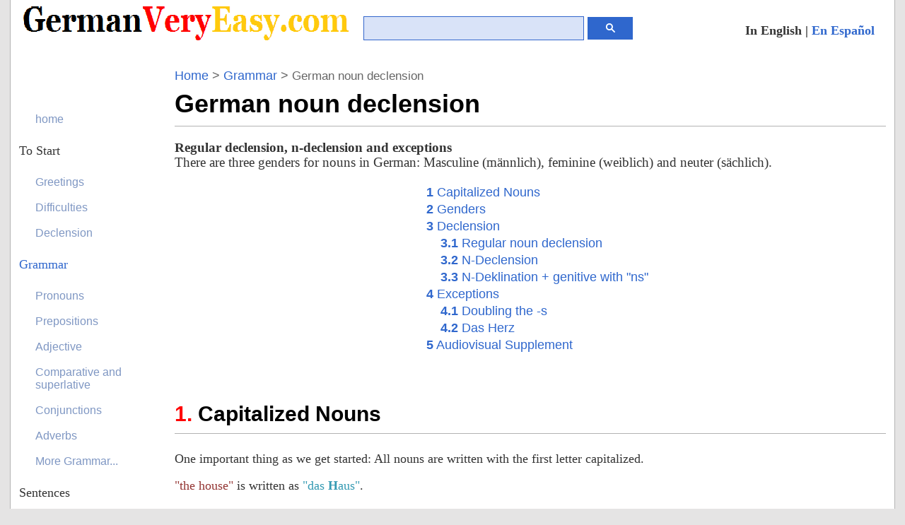

--- FILE ---
content_type: text/html; charset=utf-8
request_url: https://germanveryeasy.com/noun-declension
body_size: 6871
content:
<!DOCTYPE html><html lang='en'><head><link rel='Stylesheet' type='text/css' href='/include/common/StyleSheet.css'/><meta name='viewport' content='width=device-width, initial-scale=1.0, maximum-scale=2.0'/><link rel='alternate' media='only screen and (max-width: 640px)' href='https://www.GermanVeryEasy.com/m/noun-declension'/><script>function commentV(){var info = "";var name=document.getElementById("commentName").value;var comment=document.getElementById("commentArea").value;if(name==""){info+="\n - You must write your name"}if(comment==""){info+="\n - You must write your comment"}if(commentArea.length>400){info+="\n - The maximum size of the comment is 400 chars"}if(info!=""){info="_____________________________\nFound the next errors:\n"+info + "\n_____________________________\nPlease check the form!";alert(info);}else{document.commentbox.action="/noun-declension";document.commentbox.submit();}}</script><link rel='shortcut icon' href='https://www.GermanVeryEasy.com/favicon.ico'/><link rel='apple-touch-icon' href='/apple-touch-icon.png'/><meta name='robots' content='index,follow'/><meta http-equiv='content-type' content='text/html; charset=UTF-8'/><title>German noun declension</title><link rel='canonical' href='https://www.germanveryeasy.com/noun-declension'/><script>(function(i,s,o,g,r,a,m){i['GoogleAnalyticsObject']=r;i[r]=i[r]||function(){(i[r].q=i[r].q||[]).push(arguments)},i[r].l=1*new Date();a=s.createElement(o), m=s.getElementsByTagName(o)[0];a.async=1;a.src=g;m.parentNode.insertBefore(a,m)})(window,document,'script','//www.google-analytics.com/analytics.js','ga');ga('create', 'UA-8570524-9', 'auto');ga('send', 'pageview');</script><script>function loadC(){var x=document.cookie;var y=(x.indexOf("ue_firstVisit=2") > -1);if(y==false){document.getElementById("privacyDiv").style.display = "block";}}function Listen(input){var playme = document.getElementById('playme');var audioType;audioType ='.mp3';playme.src='//audio.alemansencillo.com/audio/declinacion-del-sustantivo/'+input+audioType;playme.load();playme.play();}</script><script data-ad-client="ca-pub-4252590316261671" async src="https://pagead2.googlesyndication.com/pagead/js/adsbygoogle.js"></script> <meta name="description" content="Regular declension, N-declension and exceptions with pronunciation in audio files"/><link rel="alternate" hreflang="es" href="https://www.alemansencillo.com/declinacion-del-sustantivo"/><link rel="alternate" hreflang="en" href="https://www.germanveryeasy.com/noun-declension"/></head><body onload='loadC();'><audio id='playme'>INFO: your browser cannot play sound files</audio><div id='all'><div id='header'><div id='logo' class='logo'><img  alt='GermanVeryEasy.com' src='/img/ns/logo.png' width='461' height='49'/></div><div class='fotoRight newLink'><b>In English | <a href="https://www.alemansencillo.com/declinacion-del-sustantivo">En Español</a></b></div><div id='searchDiv'><form id='searchForm' action='/search' accept-charset='UTF-8'><input id='q' name='q' class='borderBlue' size='75' type='text' value=''/><button value='Search' id='searchButton' class='button' type='submit'></button></form></div></div><div id='container'><div id='center' class='column'><div class='newLink' id='navegation'><a href='https://www.germanveryeasy.com'>Home</a> > 
    <a href="/grammar">Grammar</a> >
  <span id='navegationTitle'>German noun declension</span></div><h1>German noun declension</h1><div class='fotoRight p0'><!--<a id='facebook' href='https://api.addthis.com/oexchange/0.8/forward/facebook/offer?pco=tbx32nj-1.0&amp;url=https%3A%2F%2Fwww.GermanVeryEasy.com/noun-declension&amp;pubid=ra-4dfb93e72b5cc695' rel='nofollow' target='_blank'></a><a id='twitter' href='https://api.addthis.com/oexchange/0.8/forward/twitter/offer?pco=tbx32nj-1.0&amp;url=https%3A%2F%2Fwww.GermanVeryEasy.com/noun-declension&amp;pubid=ra-4dfb93e72b5cc695' rel='nofollow' target='_blank'></a><a id='addThis' href='https://www.addthis.com/bookmark.php?source=tbx32nj-1.0&amp;=250&amp;pubid=ra-4dfb93e72b5cc695&amp;url=https%3A%2F%2Fwww.GermanVeryEasy.com/noun-declension' rel='nofollow' target='_blank'></a>--></div> <p class='big'><b>Regular declension, n-declension and exceptions</b><br/>There are three genders for nouns in German: Masculine (männlich), feminine (weiblich) and neuter (sächlich).</p><div><div id='social'><script async src="//pagead2.googlesyndication.com/pagead/js/adsbygoogle.js"></script>
<!-- aleman336_280_up -->
<ins class="adsbygoogle aleman336_280_up"
style="display:inline-block;width:336px;height:280px" data-ad-client="ca-pub-4252590316261671" data-ad-slot="4467510392"></ins>
<script>
(adsbygoogle = window.adsbygoogle || []).push({});
</script></div><div id='index'><ul><li><a href='#Capitalized-Nouns'><b>1</b> Capitalized Nouns</a></li><li><a href='#Genders'><b>2</b> Genders</a></li><li><a href='#declension'><b>3</b> Declension</a><ul><li><a href='#Regular-Noun-declension'><b>3.1</b> Regular noun declension</a></li><li><a href='#n-deklination'><b>3.2</b> N-Declension</a></li><li><a href='#N-Deklination-genitive-ns'><b>3.3</b> N-Deklination + genitive with "ns"</a></li></ul></li><li><a href='#Exceptions'><b>4</b> Exceptions</a><ul><li><a href='#Doubling-the-s'><b>4.1</b> Doubling the -s</a></li><li><a href='#das-herz'><b>4.2</b> Das Herz</a></li></ul></li><li><a href='#audiovisual-supplement'><b>5</b> Audiovisual Supplement</a></li></ul></div><div id='bigTableFooter'></div></div><h2 id='Capitalized-Nouns'>Capitalized Nouns</h2><p>One important thing as we get started: All nouns are written with the first letter capitalized.</p><p><span class='spanish'>"the house"</span> is written as <span class='german'>"das <b>H</b>aus"</span>.</p><h2 id='Genders'>Genders</h2><p>There are three genders in German: <b>masculine</b> (männlich), <b>feminine</b> (weiblich) and <b>neuter</b> (sächlich). Usually, the gender of a noun is determined by its ending.</p><p>The articles <b>der</b>, <b>die</b> and <b>das</b> are used with nouns to indicate their gender:</p><ul class='height150'><li><p><b>der Mann</b> (the man) [Masculine Noun]</p></li><li><p><b>die Frau</b> (the woman) [Feminine Noun]</p></li><li><p><b>das Kind</b> (the child) [Neuter Noun]</p></li></ul><p>It's not easy to know which gender a noun is. There are a few rules for masculine, feminine and neuter nouns. However, usually there is no choice but to learn each word's gender.</p><h2 id='declension'>Declension</h2><p>A noun in English, "house" for example, does not change even if we change the role it plays in a phrase.</p><p><span class='spanish'>The house is pretty</span> (<span class='spanish'>"house"</span> is the subject in this case)</p><p><span class='spanish'>We bought a house</span> (<span class='spanish'>"a house"</span> is the direct object).</p><p>As you see, the word house is not declined. You just add "s" in English to make the plural. It's very simple.</p><p>Unfortunately, it is not always like this in German. This might cause you a bit of despair when you start learning German. For example, in the phrase, "Erkrankungen des Herzens", the word "Herzens" (heart in genitive form) does not appear in the dictionary. That is because it is declined and, instead of that word, you have to look for "Herz" (heart in nominative form).</p><p>It is a bit complicated but don't worry about it. you will get it.</p><h3 id='Regular-Noun-declension'>Regular noun declension</h3><p>As a general rule, an "-n" or an "-en" are added to all nouns in the dative plural. If the noun in the plural ends with "-n" or "-s," nothing will be added.</p><h4 id='Masculine-or-Neuter-Nouns'>Masculine or Neuter Nouns </h4><p>An "-s" or an "-es" is added in the genitive singular. Sometimes both options are ok. In general, if a word ends with “-e”, an “-s” is added in the genitive and if it ends with “-s” or “-z” and “-es” is added.</p><p>Example for a neuter noun:</p><table class='table1 table11'><colgroup><col width='120'/><col width='120'/><col width='120' /></colgroup><tr><th></th><th>Singular</th><th>Plural</th></tr><tr><td><i>Nominative</i></td><td>das Gas</td><td>die Gase</td></tr><tr class='odd'><td><i>Accusative</i></td><td>das Gas</td><td>die Gase</td></tr><tr><td><i>Dative</i></td><td>dem Gas <br/>also: dem Gase</td><td>den Gas<b>en</b></td></tr><tr class='odd'><td><i>Genitive</i></td><td>des Gas<b>es</b></td><td>der Gase</td></tr></table><p>Although it is not very common today, sometimes an "-e" is added to the dative singular. Nowadays, you can see this is some phrases:</p><p class='sub'><span class='au' onclick="Listen('ich-gehe-nach-Hause');"><span class='germanStrong'>Ich gehe nach Hause</span>
</span><br/><span class='spanish'>I am going home</span></p><p><b>Hause</b> is the old declension in the dative singular for das Haus (house).</p><p class='sub'><span class='au' onclick="Listen('Dem-deutschen-Volke');"><span class='germanStrong'>Dem deutschen Volke</span>
</span><br/><span class='spanish'>For the German people</span></p><p><b>Volke</b> is the classic declension of <b>Volk</b> (people) in the dative singular.</p><h4 id='Feminine-Nouns'>Feminine Nouns </h4><p>Feminine nouns do not change in the genitive singular.</p><table class='table1 table11'><colgroup><col width='120'/><col width='120'/><col width='120'/></colgroup><tr><th></th><th>Singular</th><th>Plural</th></tr><tr><td><i>Nominative</i></td><td>die Kraft</td><td>die Kräfte</td></tr><tr class='odd'><td><i>Accusative</i></td><td>die Kraft</td><td>die Kräfte</td></tr><tr><td><i>Dative</i></td><td>der Kraft</td><td>den Kräft<b>en</b></td></tr><tr class='odd'><td><i>Genitive</i></td><td>der Kraft</td><td>der Kräfte</td></tr></table><p>Interestingly, a large portion of feminine plural nouns end with "-n," meaning that luckily the majority of feminine plural nouns do not change.</p><table class='table1 table11'><colgroup><col width='120'/><col width='120'/><col width='120'/></colgroup><tr><th></th><th>Singular</th><th>Plural</th></tr><tr><td><i>Nominative</i></td><td>die Lampe</td><td>die Lampen</td></tr><tr class='odd'><td><i>Accusative</i></td><td>die Lampe</td><td>die Lampen</td></tr><tr><td><i>Dative</i></td><td>der Lampe</td><td>den Lampen</td></tr><tr class='odd'><td><i>Genitive</i></td><td>der Lampe</td><td>der Lampen</td></tr></table><h3 id='n-deklination'>N-Declension</h3><p>Some <b>masculine nouns</b> and a few <b>neuter</b> ones have a declension that is different from the usual one and it is called the "N-Deklination" (N-Declension).</p><table class='table1 table11'><colgroup><col width='120'/><col width='120'/><col width='120'/></colgroup><tr><th></th><th>Singular</th><th>Plural</th></tr><tr><td><i>Nominative</i></td><td>der Kunde</td><td>die Kunde<b>n</b></td></tr><tr class='odd'><td><i>Accusative</i></td><td>den Kunde<b>n</b></td><td>die Kunde<b>n</b></td></tr><tr><td><i>Dative</i></td><td>dem Kunde<b>n</b></td><td>den Kunde<b>n</b></td></tr><tr class='odd'><td><i>Genitive</i></td><td>des Kunde<b>n</b></td><td>der Kunde<b>n</b></td></tr></table><p>If we look closely at all of the forms except for the nominative singular, they have an "-n" ending. This is why it is called <b>"N-Deklination"</b>.</p><p>Sometimes, an <b>"-en"</b> is added instead of adding an <b>"-n"</b>. For example, the noun <b>"Mensch"</b>.</p><h4 id='Examples-of-nouns-with-n-declension'>Examples of nouns with n declension </h4><ul class='height150'><li>Most masculine nouns ending with <b>"-e"</b> but not <span class='germanStrong'>der See</span> or <span class='germanStrong'>der Käse</span> or <span class='germanStrong'>der Deutsche</span> and which represents professions or nationalities or people such as <span class='germanStrong'>der Experte</span>.</li><li>Many nouns that represent professions or nationalities or people such as: <span class='germanStrong'>der Herr</span>, <span class='germanStrong'>der Astronom</span>, <span class='germanStrong'>der Architekt</span>.</li><li>Latin or Greek words ending with:<p><b>-at</b> as in <span class='germanStrong'>der Soldat, der Advokat, der Diplomat</span>.</p><p><b>-ant</b> as in <span class='germanStrong'>der Elefant, der Diamant, der Lieferant</span>.</p><p><b>-ent</b> as in <span class='germanStrong'>der Student</span>.</p><p><b>-ist</b> as in <span class='germanStrong'>der Journalist, der Zivilist, der Violinist, der Polizist</span>.</p></li></ul><h3 id='N-Deklination-genitive-ns'>N-Deklination + genitive with "ns"</h3><p>Sometimes, the genitive is formed with <b>"-ns"</b> instead of <b>"-n"</b>.</p><table class='table1 table11'><colgroup><col width='120'/><col width='120'/><col width='120'/></colgroup><tr><th></th><th>Singular</th><th>Plural</th></tr><tr><td><i>Nominative</i></td><td>der Name</td><td>die Namen</td></tr><tr class='odd'><td><i>Accusative</i></td><td>den Namen</td><td>die Namen</td></tr><tr><td><i>Dative</i></td><td>dem Namen</td><td>den Namen</td></tr><tr class='odd'><td><i>Genitive</i></td><td>des Name<b>ns</b></td><td>der Namen</td></tr></table><p>Examples of nouns with genitive <b>"-ns"</b>: der Friede, der Name, der Funke, der Gedanke, der Glaube, der Same, der Wille, der Buchstabe.</p><h2 id='Exceptions'>Exceptions</h2><h3 id='Doubling-the-s'>Doubling the -s</h3><p>Some nouns that end with <b>"-s"</b> have another <b>"-s"</b> added in the declension.</p><table class='table1 table11'><colgroup><col width='120'/><col width='120'/><col width='120'/></colgroup><tr><th></th><th>Singular</th><th>Plural</th></tr><tr><td><i>Nominative</i></td><td>der Bus</td><td>die Bu<b>ss</b>e</td></tr><tr class='odd'><td><i>Accusative</i></td><td>den Bus</td><td>die Bu<b>ss</b>e</td></tr><tr><td><i>Dative</i></td><td>dem Bus</td><td>den Bu<b>ss</b>en</td></tr><tr class='odd'><td><i>Genitive</i></td><td>des Bu<b>ss</b>es</td><td>der Bu<b>ss</b>e</td></tr></table><p>A short reminder about pronunciation: The "ss" indicates that the preceding vowel is shortened.</p><h3 id='das-herz'>Das Herz</h3><p><b>"Herz"</b> has an irregular declension. It is also one of the few neuter nouns with the <b>"-n" declension</b>.</p><table class='table1 table11'><colgroup><col width='120'/><col width='120'/><col width='120'/></colgroup><tr><th></th><th>Singular</th><th>Plural</th></tr><tr><td><i>Nominative</i></td><td>das Herz</td><td>die Herzen</td></tr><tr class='odd'><td><i>Accusative</i></td><td>das Herz</td><td>die Herzen</td></tr><tr><td><i>Dative</i></td><td>dem Herzen</td><td>den Herzen</td></tr><tr class='odd'><td><i>Genitive</i></td><td>des Herzens</td><td>der Herzen</td></tr></table><h2 id='audiovisual-supplement'>Audiovisual Supplement</h2><p>We'll finish this article with the ballad "Das Beste" from the German group "Silbermond." It's a very nice song.</p><iframe width="728" height="409" src="https://www.youtube.com/embed/VrQElqa8fQc?rel=0" frameborder="0"></iframe> <div class='newLink'><hr/><p><b>Next Lessons:</b></p><p><b><a href='https://www.germanveryeasy.com'>home</a> > </b>: <a href='https://www.germanveryeasy.com/pronouns'>Pronouns</a> | <a href='https://www.germanveryeasy.com/prepositions-in-german'>Prepositions</a> | <a href='https://www.germanveryeasy.com/plural'>Plurals</a> | <a href='https://www.germanveryeasy.com/diminutive'>Diminutives</a> | <a href='https://www.germanveryeasy.com/verb'>Verbs</a> | <a href='https://www.germanveryeasy.com/verb-conjugation'>Conjugation</a> | <a href='https://www.germanveryeasy.com/passive'>Passive</a> | <a href='https://www.germanveryeasy.com/irregular-verbs-in-german'>Irregular verbs</a> | <a href='https://www.germanveryeasy.com/modal-verbs'>Modal Verbs</a> | <a href='https://www.germanveryeasy.com/separable-verbs'>Separable verbs</a> | <a href='https://www.germanveryeasy.com/reflexive-verbs'>Reflexive verbs</a> | <a href='https://www.germanveryeasy.com/reciprocal-verbs'>Reciprocal verbs</a> | <a href='https://www.germanveryeasy.com/impersonal-verbs'>Impersonal verbs</a> | <a href='https://www.germanveryeasy.com/conjunctions'>Conjunctions</a> | <a href='https://www.germanveryeasy.com/article-declension'>Articles</a> | <a href='https://www.germanveryeasy.com/german-adverbs'>Adverbs</a> | <a href='https://www.germanveryeasy.com/konjunktionaladverbien'>Konjunktionaladverbien</a> | <a href='https://www.germanveryeasy.com/adjective-declension'>Adjective</a> | <a href='https://www.germanveryeasy.com/comparative-and-superlative'>Comparative and superlative</a> | <a href='https://www.germanveryeasy.com/sentence-structure'>Word order in German</a> | <a href='https://www.germanveryeasy.com/negation-affirmation'>Negation and Affirmation</a> | <a href='https://www.germanveryeasy.com/interrogation-in-german'>Interrogation</a> | <a href='https://www.germanveryeasy.com/indirect-questions'>Indirect question</a> | <a href='https://www.germanveryeasy.com/subordinate-clause'>Subordinates</a> | <a href='https://www.germanveryeasy.com/relative-clauses'>relative clauses</a> | <a href='https://www.germanveryeasy.com/conditional-clauses'>Conditional clauses</a> | <a href='https://www.germanveryeasy.com/comma'>Comma</a></p><p><b><a href='http://www.germanveryeasy.com/suggestions-to-learn'>Suggestions to Help You</a> | <a href='http://www.germanveryeasy.com/difficulties-with-lerning-german'>Difficulties with learning German</a> | <a href='http://www.germanveryeasy.com/greetings'>Greetings</a></b></p></div><br/><script async src="//pagead2.googlesyndication.com/pagead/js/adsbygoogle.js"></script>
<!-- aleman_dyn_down -->
<ins class="adsbygoogle aleman_dyn_down"
style="display:inline-block;width:728px;height:300px" data-ad-client="ca-pub-4252590316261671" data-ad-slot="6173552433"></ins>
<script>
(adsbygoogle = window.adsbygoogle || []).push({});
</script><div id='footer' class='newLink'><p><b><a href='/learning-german-from-zero'>Learning from the beginning</a> | <a href='/grammar'>Grammar</a> | <a href='/vocabulary'>Glossaries</a> | <a href='/practical'>Practical German</a></b></p><p id='copyrightLine'>Copyright www.GermanVeryEasy.com 2008-2026  v9| <a href='/cookies-policy'>Privacy policy</a> | <a href='/term-of-use'>Term of use</a></p></div></div>  <!--center--><div id='left' class='column'><br/><br/><br/><ul class='menu'><li><a href='/'>home</a></li></ul><span class='menuTitle2'>To Start</span><ul class='menu'><li><a href='/greetings'>Greetings</a></li><li><a href='/difficulties-with-lerning-german'>Difficulties</a></li><li><a href='/german-declension'>Declension</a></li></ul><span class='newLink menuTitle2'><a href='/grammar'>Grammar</a></span><ul class='menu'><li><a href='/pronouns'>Pronouns</a></li><li><a href='/prepositions-in-german'>Prepositions</a></li><li><a href='/adjective-declension'>Adjective</a></li><li><a href='/comparative-and-superlative'>Comparative and superlative</a></li><li><a href='/conjunctions'>Conjunctions</a></li><li><a href='/german-adverbs'>Adverbs</a></li><li><a href='/grammar'>More Grammar...</a></li></ul><span class='menuTitle2'>Sentences</span><ul class='menu'><li><a href='/sentence-structure'>Sentence structure</a></li><li><a href='/negation-affirmation'>Negation and Affirmation</a></li><li><a href='/interrogation-in-german'>Interrogation</a></li><li><a href='/relative-clauses'>Relative Clauses</a></li></ul><span class='menuTitle2'>Noun</span><ul class='menu'><li><span class='menuSelected'>Declension</span></li><li><a href='/masculine-noun-gender'>Masculine gender</a></li><li><a href='/feminine-noun-gender'>Feminine gender</a></li><li><a href='/neuter-noun-gender'>Neuter gender</a></li><li><a href='/plural'>Plural</a></li></ul><span class='newLink menuTitle2'><a href='/verb'>Verb</a></span><ul class='menu'><li><a href='/verb-conjugation'>Verb conjugation</a></li><li><a href='/present'>Präsens</a></li><li><a href='/perfekt'>Perfekt</a></li><li><a href='/preterite'>Präteritum</a></li><li><a href='/past-perfect'>Plusquamperfekt</a></li><li><a href='/future-in-german'>Futur I and Futur II</a></li><li><a href='/konjunktiv-i'>Konjunktiv I</a></li><li><a href='/konjunktiv-ii'>Konjunktiv II</a></li><li><a href='/imperative'>Imperative</a></li><li><a href='/passive'>Passive</a></li><li><a href='/modal-verbs'>Modal Verbs</a></li><li><a href='/reflexive-verbs'>Reflexive verbs</a></li><li><a href='/irregular-verbs-in-german'>Irregular verbs</a></li><li><a href='/separable-verbs'>Separable Verbs</a></li><li><a href='/sein'>sein</a></li><li><a href='/haben'>haben</a></li><li><a href='/werden'>werden</a></li><li><a href='/verbo'>Más...</a></li></ul><span class='newLink menuTitle2'><a href='/practical'>Practical German</a></span><ul class='menu'><li><a href='/informal-you-in-german'>du/Sie form</a></li><li><a href='/time-in-german'>Time</a></li><li><a href='/apostrophe'>Apostrophe</a></li><li><a href='/practico'>More...</a></li></ul><span class='newLink menuTitle2'><a href='/vocabulary'>Vocabulary</a></span><ul class='menu'><li><a href='/numbers-in-german'>Numbers</a></li><li><a href='/countries-in-german'>Countries</a></li><li><a href='/family-in-german'>Family</a></li><li><a href='/colors'>Colors</a></li><li><a href='/geography-in-german'>Geography</a></li><li><a href='/mathematics-in-german'>Mathematics</a></li><li><a href='/vocabulary'>More Vocabulary...</a></li></ul><span class='menuTitle2'>Other Languages</span><ul class='menu'><li><a href='https://www.spanishveryeasy.com'>SpanishVeryEasy.com</a></li></ul><br/></div></div> <!--container--></div> <!--all--></body></html>

--- FILE ---
content_type: text/html; charset=utf-8
request_url: https://www.google.com/recaptcha/api2/aframe
body_size: 269
content:
<!DOCTYPE HTML><html><head><meta http-equiv="content-type" content="text/html; charset=UTF-8"></head><body><script nonce="LZpQSDyUwFnBNBjf4bVuEw">/** Anti-fraud and anti-abuse applications only. See google.com/recaptcha */ try{var clients={'sodar':'https://pagead2.googlesyndication.com/pagead/sodar?'};window.addEventListener("message",function(a){try{if(a.source===window.parent){var b=JSON.parse(a.data);var c=clients[b['id']];if(c){var d=document.createElement('img');d.src=c+b['params']+'&rc='+(localStorage.getItem("rc::a")?sessionStorage.getItem("rc::b"):"");window.document.body.appendChild(d);sessionStorage.setItem("rc::e",parseInt(sessionStorage.getItem("rc::e")||0)+1);localStorage.setItem("rc::h",'1769103764392');}}}catch(b){}});window.parent.postMessage("_grecaptcha_ready", "*");}catch(b){}</script></body></html>